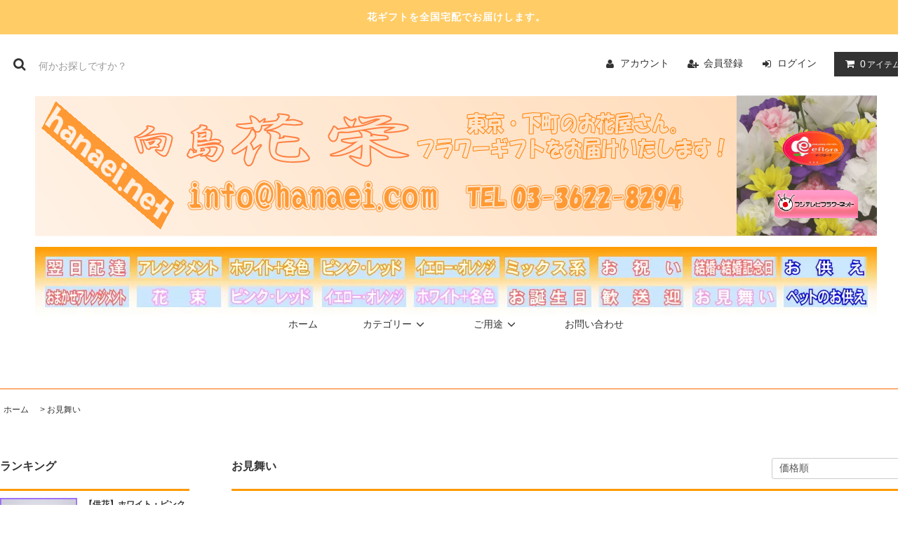

--- FILE ---
content_type: text/html; charset=EUC-JP
request_url: https://hanaei.net/?mode=grp&gid=2516484&sort=p
body_size: 11207
content:
<!DOCTYPE html PUBLIC "-//W3C//DTD XHTML 1.0 Transitional//EN" "http://www.w3.org/TR/xhtml1/DTD/xhtml1-transitional.dtd">
<html xmlns:og="http://ogp.me/ns#" xmlns:fb="http://www.facebook.com/2008/fbml" xmlns:mixi="http://mixi-platform.com/ns#" xmlns="http://www.w3.org/1999/xhtml" xml:lang="ja" lang="ja" dir="ltr">
<head>
<meta http-equiv="content-type" content="text/html; charset=euc-jp" />
<meta http-equiv="X-UA-Compatible" content="IE=edge,chrome=1" />
<title>お見舞い - 向島花栄</title>
<meta name="Keywords" content="お見舞い,hanaei" />
<meta name="Description" content="" />
<meta name="Author" content="" />
<meta name="Copyright" content="GMOペパボ" />
<meta http-equiv="content-style-type" content="text/css" />
<meta http-equiv="content-script-type" content="text/javascript" />
<link rel="stylesheet" href="https://hanaei.net/css/framework/colormekit.css" type="text/css" />
<link rel="stylesheet" href="https://hanaei.net/css/framework/colormekit-responsive.css" type="text/css" />
<link rel="stylesheet" href="https://img07.shop-pro.jp/PA01460/691/css/6/index.css?cmsp_timestamp=20251008222239" type="text/css" />

<link rel="alternate" type="application/rss+xml" title="rss" href="https://hanaei.net/?mode=rss" />
<link rel="shortcut icon" href="https://img07.shop-pro.jp/PA01460/691/favicon.ico?cmsp_timestamp=20250510002804" />
<script type="text/javascript" src="//ajax.googleapis.com/ajax/libs/jquery/1.11.0/jquery.min.js" ></script>
<meta property="og:title" content="お見舞い - 向島花栄" />
<meta property="og:description" content="" />
<meta property="og:url" content="https://hanaei.net?mode=grp&gid=2516484&sort=p" />
<meta property="og:site_name" content="向島花栄" />
<meta property="og:image" content=""/>
<script>
  var Colorme = {"page":"product_list","shop":{"account_id":"PA01460691","title":"\u5411\u5cf6\u82b1\u6804"},"basket":{"total_price":0,"items":[]},"customer":{"id":null}};

  (function() {
    function insertScriptTags() {
      var scriptTagDetails = [];
      var entry = document.getElementsByTagName('script')[0];

      scriptTagDetails.forEach(function(tagDetail) {
        var script = document.createElement('script');

        script.type = 'text/javascript';
        script.src = tagDetail.src;
        script.async = true;

        if( tagDetail.integrity ) {
          script.integrity = tagDetail.integrity;
          script.setAttribute('crossorigin', 'anonymous');
        }

        entry.parentNode.insertBefore(script, entry);
      })
    }

    window.addEventListener('load', insertScriptTags, false);
  })();
</script><script>
  var Colorme = {"page":"product_list","shop":{"account_id":"PA01460691","title":"\u5411\u5cf6\u82b1\u6804"},"basket":{"total_price":0,"items":[]},"customer":{"id":null}};

  (function() {
    function insertFastScriptTags() {
      var scriptTagDetails = [{"src":"https:\/\/custom-options-assets.colorme.app\/custom-options-es5.js","integrity":null}];
      var entry = document.getElementsByTagName('script')[0];

      scriptTagDetails.forEach(function(tagDetail) {
        var script = document.createElement('script');

        script.type = 'text/javascript';
        script.src = tagDetail.src;
        script.async = true;

        if( tagDetail.integrity ) {
          script.integrity = tagDetail.integrity;
          script.setAttribute('crossorigin', 'anonymous');
        }

        entry.parentNode.insertBefore(script, entry);
      })
    }

    window.addEventListener('DOMContentLoaded', insertFastScriptTags, false);
  })();
</script>
</head>
<body>
<meta name="colorme-acc-payload" content="?st=1&pt=10033&ut=2516484&at=PA01460691&v=20251105054036&re=&cn=5b215499316fe9dd77366eb06eca8663" width="1" height="1" alt="" /><script>!function(){"use strict";Array.prototype.slice.call(document.getElementsByTagName("script")).filter((function(t){return t.src&&t.src.match(new RegExp("dist/acc-track.js$"))})).forEach((function(t){return document.body.removeChild(t)})),function t(c){var r=arguments.length>1&&void 0!==arguments[1]?arguments[1]:0;if(!(r>=c.length)){var e=document.createElement("script");e.onerror=function(){return t(c,r+1)},e.src="https://"+c[r]+"/dist/acc-track.js?rev=3",document.body.appendChild(e)}}(["acclog001.shop-pro.jp","acclog002.shop-pro.jp"])}();</script><link rel="stylesheet" href="https://img.shop-pro.jp/tmpl_js/81/font-awesome/css/font-awesome.min.css">
<script src="https://img.shop-pro.jp/tmpl_js/81/smoothscroll.js"></script>
<script src="https://img.shop-pro.jp/tmpl_js/81/jquery.ah-placeholder.js"></script>
<script src="https://img.shop-pro.jp/tmpl_js/81/utility.index.js"></script>

<div id="wrapper" class="wrapper">
  <div class="promo__seciton">
    <div class="promo container">



           
			     <p class="promo__text">花ギフトを全国宅配でお届けします。</p>
    


    </div>
  </div>
  <div id="header" class="header__section container">
    <div class="clearfix">
      <form action="https://hanaei.net/" method="GET" class="header-search">
        <input type="hidden" name="mode" value="srh" /><input type="hidden" name="sort" value="p" />
        <i class="fa fa-search fa-lg fa-fw"></i>
        <input type="text" name="keyword" placeholder="何かお探しですか？" class="header-search__box" />
      </form>
      <ul class="header-tools fa-ul">
        <li class="header-tools__unit">
          <a href="https://hanaei.net/?mode=myaccount"><i class="fa fa-user fa-li"></i>アカウント</a>
        </li>
                                            <li class="header-tools__unit">
                <a href="https://hanaei.net/customer/signup/new"><i class="fa fa-user-plus fa-li"></i>会員登録</a>
              </li>
                        <li class="header-tools__unit">
              <a href="https://hanaei.net/?mode=login&shop_back_url=https%3A%2F%2Fhanaei.net%2F"><i class="fa fa-sign-in fa-li"></i>ログイン</a>
            </li>
                          <li class="header-tools__unit header-tools__unit-cart">
          <a href="https://hanaei.net/cart/proxy/basket?shop_id=PA01460691&shop_domain=hanaei.net" class="btn btn-primary header-tools__btn">
            <i class="fa fa-shopping-cart fa-li"></i>
            <span class="header-tools__count">0</span>アイテム
          </a>
        </li>
      </ul>
    </div>
          <h1 class="header__logo-img">
        <a href="./"><img src="https://img07.shop-pro.jp/PA01460/691/PA01460691.png?cmsp_timestamp=20250510002804" alt="向島花栄" /></a>
      </h1>
    		
<p><img src="https://img07.shop-pro.jp/PA01460/691/etc/topcate.jpg?cmsp_timestamp=20210111215051" width="1200" height="100" border="0" usemap="#topcate"></p>
<map name="topcate" id="topcate">
  <area href="https://hanaei.net/?mode=grp&gid=2493649" shape="rect" coords="17,14 138,44" alt="翌日配達（12時までのご注文）">
  <area href="https://hanaei.net/?mode=cate&cbid=2676493&csid=0" shape="rect" coords="146,16 267,44" alt="アレンジメント">
  <area href="https://hanaei.net/?mode=cate&cbid=2676493&csid=1" shape="rect" coords="277,17 398,45" alt="ホワイト＋各色">
  <area href="https://hanaei.net/?mode=cate&cbid=2676493&csid=2" shape="rect" coords="409,17 528,45" alt="赤・ピンク系花束">
  <area href="https://hanaei.net/?mode=cate&cbid=2676493&csid=3" shape="rect" coords="541,14 663,47" alt="黄色・オレンジ系花束">
  <area href="https://hanaei.net/?mode=cate&cbid=2676493&csid=4" shape="rect" coords="670,15 790,47" alt="ミックス系の色合い">
  <area href="https://hanaei.net/?mode=cate&cbid=2677089&csid=0" shape="rect" coords="16,56 135,88" alt="おまかせアレンジメント">
  <area href="https://hanaei.net/?mode=cate&cbid=2676633&csid=0" shape="rect" coords="147,56 267,86" alt="花束">
  <area href="https://hanaei.net/?mode=cate&cbid=2676633&csid=2" shape="rect" coords="278,59 398,86" alt="赤・ピンク系花束">
  <area href="https://hanaei.net/?mode=cate&cbid=2676633&csid=3" shape="rect" coords="410,58 531,86" alt="黄色・オレンジ系花束">
  <area href="https://hanaei.net/?mode=cate&cbid=2676633&csid=1" shape="rect" coords="541,57 661,86" alt="ホワイト＋各色花束">
  <area href="https://hanaei.net/?mode=grp&gid=2491410" shape="rect" coords="672,54 792,85" alt="お誕生日">
  <area href="https://hanaei.net/?mode=grp&gid=2516480" shape="rect" coords="804,15 925,45" alt="お祝い">
  <area href="https://hanaei.net/?mode=grp&gid=2516483" shape="rect" coords="804,57 927,86" alt="歓送迎">
  <area href="https://hanaei.net/?mode=grp&gid=2516481" shape="rect" coords="937,16 1058,46" alt="結婚・結婚記念日">
  <area href="https://hanaei.net/?mode=grp&gid=2516484" shape="rect" coords="939,56 1059,86" alt="お見舞い">
  <area href="https://hanaei.net/?mode=grp&gid=2491408" shape="rect" coords="1065,16 1185,46" alt="お供え">
  <area href="https://hanaei.net/?mode=grp&gid=2491409" shape="rect" coords="1068,57 1188,87" alt="ペットのお供え">
  <area shape="default" nohref>
</map>
		
				 
		 

	
			<!-- 
8月15日～8月18日は市場がお休みとなり花材調達が出来なくなるため販売商品を制限致します。-->	
			
		
		<!-- 
		<p align="center"><a href="https://hanaei.net/?mode=cate&cbid=2715493&csid=0"><img src="https://img07.shop-pro.jp/PA01460/691/etc/2021haha1002.JPG?cmsp_timestamp=20210504002313" width="600" height="80" border="0"></a></p><br>-->
							
	<!-- 
お盆期間の発送業務に集中するため一時販売を中止いたします。
		-->
    <ul class="header-gnavi">
      <li class="header-gnavi__unit">
        <a href="./" class="header-gnavi__link">ホーム</a>
      </li>
                        <li class="header-gnavi__unit">
            <a href="javascript:void(0)" class="header-gnavi__link">カテゴリー<i class="fa fa-angle-down fa-lg fa-fw"></i></a>
            <ul class="mega-navi">
                      <li class="mega-navi__unit">
                <a href="https://hanaei.net/?mode=cate&cbid=2677089&csid=0&sort=p" class="mega-navi__link">
                  おまかせアレンジメント
                </a>
              </li>
                                    <li class="mega-navi__unit">
                <a href="https://hanaei.net/?mode=cate&cbid=2676493&csid=0&sort=p" class="mega-navi__link">
                  アレンジメント
                </a>
              </li>
                                    <li class="mega-navi__unit">
                <a href="https://hanaei.net/?mode=cate&cbid=2676633&csid=0&sort=p" class="mega-navi__link">
                  花束
                </a>
              </li>
                    </ul>
          </li>
                                      <li class="header-gnavi__unit">
            <a href="javascript:void(0)" class="header-gnavi__link">ご用途<i class="fa fa-angle-down fa-lg fa-fw"></i></a>
            <ul class="mega-navi">
                      <li class="mega-navi__unit">
                <a href="https://hanaei.net/?mode=grp&gid=2493653&sort=p" class="mega-navi__link">
                  翌日配達おまかせアレンジメント（12時までのご注文）
                </a>
              </li>
                                    <li class="mega-navi__unit">
                <a href="https://hanaei.net/?mode=grp&gid=2493649&sort=p" class="mega-navi__link">
                  翌日配達（12時までのご注文）
                </a>
              </li>
                                    <li class="mega-navi__unit">
                <a href="https://hanaei.net/?mode=grp&gid=2491408&sort=p" class="mega-navi__link">
                  お供え
                </a>
              </li>
                                    <li class="mega-navi__unit">
                <a href="https://hanaei.net/?mode=grp&gid=2491409&sort=p" class="mega-navi__link">
                  ペットのお供え
                </a>
              </li>
                                    <li class="mega-navi__unit">
                <a href="https://hanaei.net/?mode=grp&gid=2491410&sort=p" class="mega-navi__link">
                  お誕生日
                </a>
              </li>
                                    <li class="mega-navi__unit">
                <a href="https://hanaei.net/?mode=grp&gid=2516480&sort=p" class="mega-navi__link">
                  お祝い
                </a>
              </li>
                                    <li class="mega-navi__unit">
                <a href="https://hanaei.net/?mode=grp&gid=2516481&sort=p" class="mega-navi__link">
                  結婚・結婚記念日
                </a>
              </li>
                                    <li class="mega-navi__unit">
                <a href="https://hanaei.net/?mode=grp&gid=2516483&sort=p" class="mega-navi__link">
                  歓送迎
                </a>
              </li>
                                    <li class="mega-navi__unit">
                <a href="https://hanaei.net/?mode=grp&gid=2516484&sort=p" class="mega-navi__link">
                  お見舞い
                </a>
              </li>
                    </ul>
          </li>
                                      <li class="header-gnavi__unit">
        <a href="https://hanaei.shop-pro.jp/customer/inquiries/new" class="header-gnavi__link">お問い合わせ</a>
      </li>
    </ul>

		
					
		<!-- 
		<img src="https://img07.shop-pro.jp/PA01460/691/etc_base64/MjAyNW95YXN1bWkwMQ.JPG?cmsp_timestamp=20241215221440" width="951" height="280" border="0">   -->	
　　　
			<!--表示しない設定
		<img src="https://img21.shop-pro.jp/PA01460/691/etc/oyasumi01.png?cmsp_timestamp=20201213231818" width="951" height="280" border="0">-->
  </div>
    <div id="main" class="main__section main__section--product main__section--product_list container">
          <div class="section__block breadcrumb__section">
        <ul class="breadcrumb-list inline txt--md">
          <li class="breadcrumb-list__unit"><a href="./">ホーム</a></li>
                                    <li class="breadcrumb-list__unit">&nbsp;&gt;&nbsp;<a href="https://hanaei.net/?mode=grp&gid=2516484&sort=p">お見舞い</a></li>
                              </ul>
      </div>
            <div class="clearfix mar-b--60">
      <div id="sidebar" class="sidebar__section">
                              <div class="section__block menu__section">
              <h2 class="section__title-h2">ランキング</h2>
              <ul class="menu-list menu-list--more-prd">
                                  <li class="product-list__unit product-list__unit--sidebar clearfix">
                    <div class="pull-left width--110">
                      <span class="rank-box rank-box--sidebar">
                        <span class="rank-number rank-number--sidebar txt--sm rank-number-color--1">1</span>
                      </span>
                      <a href="?pid=158956428" class="product-list__link">
                                                  <img src="https://img07.shop-pro.jp/PA01460/691/product/158956428_th.jpg?cmsp_timestamp=20210414220631" alt="【供花】ホワイト・ピンクの可愛いお供えアレンジメント" class="product-list__image product-list__image--sm" />
                                              </a>
                    </div>
                    <div class="pull-right width--160">
                      <a href="?pid=158956428" class="product-list__name product-list__name--sidebar product-list__text txt--md">
                        【供花】ホワイト・ピンクの可愛いお供えアレンジメント
                      </a>
                      <p class="product-list__prices product-list__prices--sidebar txt--md">
                                                                            <span class="product-list__price product-list__text">
                            3,300円(本体3,000円、税300円)
                          </span>
                                                                        </p>
                    </div>
                  </li>
                                  <li class="product-list__unit product-list__unit--sidebar clearfix">
                    <div class="pull-left width--110">
                      <span class="rank-box rank-box--sidebar">
                        <span class="rank-number rank-number--sidebar txt--sm rank-number-color--2">2</span>
                      </span>
                      <a href="?pid=155873903" class="product-list__link">
                                                  <img src="https://img07.shop-pro.jp/PA01460/691/product/155873903_th.jpg?cmsp_timestamp=20201129002631" alt="３．ピンク・レッド系おまかせアレンジ　5,500円" class="product-list__image product-list__image--sm" />
                                              </a>
                    </div>
                    <div class="pull-right width--160">
                      <a href="?pid=155873903" class="product-list__name product-list__name--sidebar product-list__text txt--md">
                        ３．ピンク・レッド系おまかせアレンジ　5,500円
                      </a>
                      <p class="product-list__prices product-list__prices--sidebar txt--md">
                                                                            <span class="product-list__price product-list__text">
                            5,500円(本体5,000円、税500円)
                          </span>
                                                                        </p>
                    </div>
                  </li>
                                  <li class="product-list__unit product-list__unit--sidebar clearfix">
                    <div class="pull-left width--110">
                      <span class="rank-box rank-box--sidebar">
                        <span class="rank-number rank-number--sidebar txt--sm rank-number-color--3">3</span>
                      </span>
                      <a href="?pid=155873905" class="product-list__link">
                                                  <img src="https://img07.shop-pro.jp/PA01460/691/product/155873905_th.jpg?cmsp_timestamp=20201129002738" alt="５．ピンク・レッド系おまかせアレンジ　7,700円" class="product-list__image product-list__image--sm" />
                                              </a>
                    </div>
                    <div class="pull-right width--160">
                      <a href="?pid=155873905" class="product-list__name product-list__name--sidebar product-list__text txt--md">
                        ５．ピンク・レッド系おまかせアレンジ　7,700円
                      </a>
                      <p class="product-list__prices product-list__prices--sidebar txt--md">
                                                                            <span class="product-list__price product-list__text">
                            7,700円(本体7,000円、税700円)
                          </span>
                                                                        </p>
                    </div>
                  </li>
                                  <li class="product-list__unit product-list__unit--sidebar clearfix">
                    <div class="pull-left width--110">
                      <span class="rank-box rank-box--sidebar">
                        <span class="rank-number rank-number--sidebar txt--sm rank-number-color--4">4</span>
                      </span>
                      <a href="?pid=155922073" class="product-list__link">
                                                  <img src="https://img07.shop-pro.jp/PA01460/691/product/155922073_th.jpg?cmsp_timestamp=20201220221202" alt="【供花】ホワイトカラーとカーネーションのお供えアレンジメント" class="product-list__image product-list__image--sm" />
                                              </a>
                    </div>
                    <div class="pull-right width--160">
                      <a href="?pid=155922073" class="product-list__name product-list__name--sidebar product-list__text txt--md">
                        【供花】ホワイトカラーとカーネーションのお供えアレンジメント
                      </a>
                      <p class="product-list__prices product-list__prices--sidebar txt--md">
                                                                            <span class="product-list__price product-list__text">
                            4,730円(本体4,300円、税430円)
                          </span>
                                                                        </p>
                    </div>
                  </li>
                                  <li class="product-list__unit product-list__unit--sidebar clearfix">
                    <div class="pull-left width--110">
                      <span class="rank-box rank-box--sidebar">
                        <span class="rank-number rank-number--sidebar txt--sm rank-number-color--5">5</span>
                      </span>
                      <a href="?pid=155954540" class="product-list__link">
                                                  <img src="https://img07.shop-pro.jp/PA01460/691/product/155954540_th.jpg?cmsp_timestamp=20201220225013" alt="【供花】白・紫　和洋混合お供え花" class="product-list__image product-list__image--sm" />
                                              </a>
                    </div>
                    <div class="pull-right width--160">
                      <a href="?pid=155954540" class="product-list__name product-list__name--sidebar product-list__text txt--md">
                        【供花】白・紫　和洋混合お供え花
                      </a>
                      <p class="product-list__prices product-list__prices--sidebar txt--md">
                                                                            <span class="product-list__price product-list__text">
                            4,180円(本体3,800円、税380円)
                          </span>
                                                                        </p>
                    </div>
                  </li>
                                  <li class="product-list__unit product-list__unit--sidebar clearfix hide">
                    <div class="pull-left width--110">
                      <span class="rank-box rank-box--sidebar">
                        <span class="rank-number rank-number--sidebar txt--sm rank-number-color--6">6</span>
                      </span>
                      <a href="?pid=155998527" class="product-list__link">
                                                  <img src="https://img07.shop-pro.jp/PA01460/691/product/155998527_th.jpg?cmsp_timestamp=20201203165307" alt="【誕生日・お祝い】オレンジバラの明快なアレンジメント" class="product-list__image product-list__image--sm" />
                                              </a>
                    </div>
                    <div class="pull-right width--160">
                      <a href="?pid=155998527" class="product-list__name product-list__name--sidebar product-list__text txt--md">
                        【誕生日・お祝い】オレンジバラの明快なアレンジメント
                      </a>
                      <p class="product-list__prices product-list__prices--sidebar txt--md">
                                                                            <span class="product-list__price product-list__text">
                            4,730円(本体4,300円、税430円)
                          </span>
                                                                        </p>
                    </div>
                  </li>
                                  <li class="product-list__unit product-list__unit--sidebar clearfix hide">
                    <div class="pull-left width--110">
                      <span class="rank-box rank-box--sidebar">
                        <span class="rank-number rank-number--sidebar txt--sm rank-number-color--7">7</span>
                      </span>
                      <a href="?pid=156007417" class="product-list__link">
                                                  <img src="https://img07.shop-pro.jp/PA01460/691/product/156007417_th.jpg?cmsp_timestamp=20201203223745" alt="【供花】カーネーションとトルコキキョウの明るい感じのお供えアレンジメント" class="product-list__image product-list__image--sm" />
                                              </a>
                    </div>
                    <div class="pull-right width--160">
                      <a href="?pid=156007417" class="product-list__name product-list__name--sidebar product-list__text txt--md">
                        【供花】カーネーションとトルコキキョウの明るい感じのお供えアレンジメント
                      </a>
                      <p class="product-list__prices product-list__prices--sidebar txt--md">
                                                                            <span class="product-list__price product-list__text">
                            4,620円(本体4,200円、税420円)
                          </span>
                                                                        </p>
                    </div>
                  </li>
                                  <li class="product-list__unit product-list__unit--sidebar clearfix hide">
                    <div class="pull-left width--110">
                      <span class="rank-box rank-box--sidebar">
                        <span class="rank-number rank-number--sidebar txt--sm rank-number-color--8">8</span>
                      </span>
                      <a href="?pid=155873907" class="product-list__link">
                                                  <img src="https://img07.shop-pro.jp/PA01460/691/product/155873907_th.jpg?cmsp_timestamp=20201129002832" alt="７．ピンク・レッド系おまかせアレンジ　9,900円" class="product-list__image product-list__image--sm" />
                                              </a>
                    </div>
                    <div class="pull-right width--160">
                      <a href="?pid=155873907" class="product-list__name product-list__name--sidebar product-list__text txt--md">
                        ７．ピンク・レッド系おまかせアレンジ　9,900円
                      </a>
                      <p class="product-list__prices product-list__prices--sidebar txt--md">
                                                  <span class="product-list__price-soldout product-list__text">
                            SOLD OUT
                          </span>
                                              </p>
                    </div>
                  </li>
                              </ul>
                              <div class="more-prd txt--r">
                  <span>もっと見る</span>
                </div>
                          </div>
                  				
	 <div class="shop-owner__memo">
                <br>
            </div><br>				
				
				
						<img src="https://img21.shop-pro.jp/PA01460/691/etc/zyou.JPG?cmsp_timestamp=20201124214335" width="178" height="60" border="0"><br><br>
	
        
                             <div class="section__block menu__section">
              <h2 class="section__title-h2">カテゴリーから探す</h2>
              <ul class="menu-list category-list">
                          <li class="menu-list__unit category-list__unit">
                  <a href="https://hanaei.net/?mode=cate&cbid=2677089&csid=0&sort=p" class="menu-list__link">
                    <span class="menu-list__text">おまかせアレンジメント</span>
                    <span class="menu-list__icon">
                      <i class="fa fa-angle-right"></i>
                    </span>
                  </a>
                </li>
                                            <li class="menu-list__unit category-list__unit">
                  <a href="https://hanaei.net/?mode=cate&cbid=2676493&csid=0&sort=p" class="menu-list__link">
                    <span class="menu-list__text">アレンジメント</span>
                    <span class="menu-list__icon">
                      <i class="fa fa-angle-right"></i>
                    </span>
                  </a>
                </li>
                                            <li class="menu-list__unit category-list__unit">
                  <a href="https://hanaei.net/?mode=cate&cbid=2676633&csid=0&sort=p" class="menu-list__link">
                    <span class="menu-list__text">花束</span>
                    <span class="menu-list__icon">
                      <i class="fa fa-angle-right"></i>
                    </span>
                  </a>
                </li>
                        </ul>
            </div>
                          
        
                              <div class="section__block menu__section">
              <h2 class="section__title-h2">ご用途から探す</h2>
              <ul class="menu-list">
                          <li class="menu-list__unit">
                  <a href="https://hanaei.net/?mode=grp&gid=2493653&sort=p" class="menu-list__link">
                    <span class="menu-list__text">翌日配達おまかせアレンジメント（12時までのご注文）</span>
                    <span class="menu-list__icon">
                      <i class="fa fa-angle-right"></i>
                    </span>
                  </a>
                </li>
                                            <li class="menu-list__unit">
                  <a href="https://hanaei.net/?mode=grp&gid=2493649&sort=p" class="menu-list__link">
                    <span class="menu-list__text">翌日配達（12時までのご注文）</span>
                    <span class="menu-list__icon">
                      <i class="fa fa-angle-right"></i>
                    </span>
                  </a>
                </li>
                                            <li class="menu-list__unit">
                  <a href="https://hanaei.net/?mode=grp&gid=2491408&sort=p" class="menu-list__link">
                    <span class="menu-list__text">お供え</span>
                    <span class="menu-list__icon">
                      <i class="fa fa-angle-right"></i>
                    </span>
                  </a>
                </li>
                                            <li class="menu-list__unit">
                  <a href="https://hanaei.net/?mode=grp&gid=2491409&sort=p" class="menu-list__link">
                    <span class="menu-list__text">ペットのお供え</span>
                    <span class="menu-list__icon">
                      <i class="fa fa-angle-right"></i>
                    </span>
                  </a>
                </li>
                                            <li class="menu-list__unit">
                  <a href="https://hanaei.net/?mode=grp&gid=2491410&sort=p" class="menu-list__link">
                    <span class="menu-list__text">お誕生日</span>
                    <span class="menu-list__icon">
                      <i class="fa fa-angle-right"></i>
                    </span>
                  </a>
                </li>
                                            <li class="menu-list__unit">
                  <a href="https://hanaei.net/?mode=grp&gid=2516480&sort=p" class="menu-list__link">
                    <span class="menu-list__text">お祝い</span>
                    <span class="menu-list__icon">
                      <i class="fa fa-angle-right"></i>
                    </span>
                  </a>
                </li>
                                            <li class="menu-list__unit">
                  <a href="https://hanaei.net/?mode=grp&gid=2516481&sort=p" class="menu-list__link">
                    <span class="menu-list__text">結婚・結婚記念日</span>
                    <span class="menu-list__icon">
                      <i class="fa fa-angle-right"></i>
                    </span>
                  </a>
                </li>
                                            <li class="menu-list__unit">
                  <a href="https://hanaei.net/?mode=grp&gid=2516483&sort=p" class="menu-list__link">
                    <span class="menu-list__text">歓送迎</span>
                    <span class="menu-list__icon">
                      <i class="fa fa-angle-right"></i>
                    </span>
                  </a>
                </li>
                                            <li class="menu-list__unit">
                  <a href="https://hanaei.net/?mode=grp&gid=2516484&sort=p" class="menu-list__link">
                    <span class="menu-list__text">お見舞い</span>
                    <span class="menu-list__icon">
                      <i class="fa fa-angle-right"></i>
                    </span>
                  </a>
                </li>
                        </ul>
            </div>
                          
                          
          <div class="section__block menu__section">
            <h2 class="section__title-h2">営業日カレンダー</h2>
            <div class="cal txt--md">
              <div class="cal__table">
                <table class="tbl_calendar">
    <caption>2025年11月</caption>
    <tr>
        <th class="sun">日</th>
        <th>月</th>
        <th>火</th>
        <th>水</th>
        <th>木</th>
        <th>金</th>
        <th class="sat">土</th>
    </tr>
    <tr>
<td></td>
<td></td>
<td></td>
<td></td>
<td></td>
<td></td>
<td class="sat">1</td>
</tr>
<tr>
<td class="sun">2</td>
<td class="mon holiday">3</td>
<td class="tue">4</td>
<td class="wed">5</td>
<td class="thu">6</td>
<td class="fri">7</td>
<td class="sat">8</td>
</tr>
<tr>
<td class="sun">9</td>
<td class="mon">10</td>
<td class="tue">11</td>
<td class="wed">12</td>
<td class="thu">13</td>
<td class="fri">14</td>
<td class="sat">15</td>
</tr>
<tr>
<td class="sun">16</td>
<td class="mon">17</td>
<td class="tue">18</td>
<td class="wed">19</td>
<td class="thu">20</td>
<td class="fri">21</td>
<td class="sat">22</td>
</tr>
<tr>
<td class="sun holiday">23</td>
<td class="mon holiday">24</td>
<td class="tue">25</td>
<td class="wed">26</td>
<td class="thu">27</td>
<td class="fri">28</td>
<td class="sat">29</td>
</tr>
<tr>
<td class="sun">30</td>
<td></td>
<td></td>
<td></td>
<td></td>
<td></td>
<td></td>
</tr>
</table><table class="tbl_calendar">
    <caption>2025年12月</caption>
    <tr>
        <th class="sun">日</th>
        <th>月</th>
        <th>火</th>
        <th>水</th>
        <th>木</th>
        <th>金</th>
        <th class="sat">土</th>
    </tr>
    <tr>
<td></td>
<td class="mon">1</td>
<td class="tue">2</td>
<td class="wed">3</td>
<td class="thu">4</td>
<td class="fri">5</td>
<td class="sat">6</td>
</tr>
<tr>
<td class="sun">7</td>
<td class="mon">8</td>
<td class="tue">9</td>
<td class="wed">10</td>
<td class="thu">11</td>
<td class="fri">12</td>
<td class="sat">13</td>
</tr>
<tr>
<td class="sun">14</td>
<td class="mon">15</td>
<td class="tue">16</td>
<td class="wed">17</td>
<td class="thu">18</td>
<td class="fri">19</td>
<td class="sat">20</td>
</tr>
<tr>
<td class="sun">21</td>
<td class="mon">22</td>
<td class="tue">23</td>
<td class="wed">24</td>
<td class="thu">25</td>
<td class="fri">26</td>
<td class="sat">27</td>
</tr>
<tr>
<td class="sun">28</td>
<td class="mon">29</td>
<td class="tue">30</td>
<td class="wed">31</td>
<td></td>
<td></td>
<td></td>
</tr>
</table>
              </div>
                          </div>
          </div>
          
                          
          <div class="section__block menu__section">
            <h2 class="section__title-h2">モバイルショップ</h2>
            <div class="qrcode">
              <img src="https://img07.shop-pro.jp/PA01460/691/qrcode.jpg?cmsp_timestamp=20250510002804" />
            </div>
          </div>
          
		
  <ul>
          <li>
        <a href="?pid=181584393">
                      <img src="https://img07.shop-pro.jp/PA01460/691/product/181584393_th.jpg?cmsp_timestamp=20240630223514" />
                    【供花】グリーンのカーネーションとスプレー菊のお供えアレンジメント
        </a>
                <span class="price">4,400円(本体4,000円、税400円)</span>
      </li>
          <li>
        <a href="?pid=181584366">
                      <img src="https://img07.shop-pro.jp/PA01460/691/product/181584366_th.jpg?cmsp_timestamp=20240630222658" />
                    【供花】菊の仏花アレンジメント
        </a>
                <span class="price">3,850円(本体3,500円、税350円)</span>
      </li>
          <li>
        <a href="?pid=158956723">
                      <img src="https://img07.shop-pro.jp/PA01460/691/product/158956723_th.jpg?cmsp_timestamp=20210414224240" />
                    【供花】ホワイト・グリーンの清楚なお供えアレンジメント
        </a>
                <span class="price">3,300円(本体3,000円、税300円)</span>
      </li>
          <li>
        <a href="?pid=158956611">
                      <img src="https://img07.shop-pro.jp/PA01460/691/product/158956611_th.jpg?cmsp_timestamp=20210414222954" />
                    【供花】ホワイト・オレンジの可愛いお供えアレンジメント
        </a>
                <span class="price">3,300円(本体3,000円、税300円)</span>
      </li>
          <li>
        <a href="?pid=158956428">
                      <img src="https://img07.shop-pro.jp/PA01460/691/product/158956428_th.jpg?cmsp_timestamp=20210414220631" />
                    【供花】ホワイト・ピンクの可愛いお供えアレンジメント
        </a>
                <span class="price">3,300円(本体3,000円、税300円)</span>
      </li>
      </ul>

				
              </div>
      <div id="contents" class="contents__section">
        <div class="section__block product-list__section">
  <h2 class="section__title-h2 mar-b--20">
          お見舞い
      </h2>
                <div class="sort__section">
      <select class="sort--sub-layer" data-select="sub-layer">
        <option value="?mode=grp&gid=2516484" >おすすめ順</option>
        <option value="" selected>価格順</option>
        <option value="?mode=grp&gid=2516484&sort=n" >新着順</option>
      </select>
    </div>
    
    <ul class="product-list productlist-list">
              <li class="product-list__unit product-list__unit-lg">
          <a href="?pid=156111168" class="product-list__link">
                          <img src="https://img07.shop-pro.jp/PA01460/691/product/156111168_th.jpg?cmsp_timestamp=20201208215751" alt="【誕生日・お祝い】ピンク・イエローのバラのミックスアレンジメント" class="product-list__image" />
                      </a>
          <a href="?pid=156111168" class="product-list__name product-list__text txt--lg">
            【誕生日・お祝い】ピンク・イエローのバラのミックスアレンジメント
          </a>
                    <p class="product-list__prices">
                                        <span class="product-list__price product-list__text">
                4,400円(本体4,000円、税400円)
              </span>
                                    </p>
        </li>
              <li class="product-list__unit product-list__unit-lg">
          <a href="?pid=156111214" class="product-list__link">
                          <img src="https://img07.shop-pro.jp/PA01460/691/product/156111214_th.jpg?cmsp_timestamp=20201208220926" alt="（誕生日・お祝い）ピンクバラが入ったミックスアレンジメント" class="product-list__image" />
                      </a>
          <a href="?pid=156111214" class="product-list__name product-list__text txt--lg">
            （誕生日・お祝い）ピンクバラが入ったミックスアレンジメント
          </a>
                    <p class="product-list__prices">
                                        <span class="product-list__price product-list__text">
                4,400円(本体4,000円、税400円)
              </span>
                                    </p>
        </li>
              <li class="product-list__unit product-list__unit-lg">
          <a href="?pid=156672819" class="product-list__link">
                          <img src="https://img07.shop-pro.jp/PA01460/691/product/156672819_th.jpg?cmsp_timestamp=20210108224551" alt="【誕生日・お祝い】ピンクバラの明快なアレンジメント" class="product-list__image" />
                      </a>
          <a href="?pid=156672819" class="product-list__name product-list__text txt--lg">
            【誕生日・お祝い】ピンクバラの明快なアレンジメント
          </a>
                    <p class="product-list__prices">
                                        <span class="product-list__price product-list__text">
                4,620円(本体4,200円、税420円)
              </span>
                                    </p>
        </li>
              <li class="product-list__unit product-list__unit-lg">
          <a href="?pid=155998527" class="product-list__link">
                          <img src="https://img07.shop-pro.jp/PA01460/691/product/155998527_th.jpg?cmsp_timestamp=20201203165307" alt="【誕生日・お祝い】オレンジバラの明快なアレンジメント" class="product-list__image" />
                      </a>
          <a href="?pid=155998527" class="product-list__name product-list__text txt--lg">
            【誕生日・お祝い】オレンジバラの明快なアレンジメント
          </a>
                    <p class="product-list__prices">
                                        <span class="product-list__price product-list__text">
                4,730円(本体4,300円、税430円)
              </span>
                                    </p>
        </li>
              <li class="product-list__unit product-list__unit-lg">
          <a href="?pid=155972073" class="product-list__link">
                          <img src="https://img07.shop-pro.jp/PA01460/691/product/155972073_th.jpg?cmsp_timestamp=20201202215659" alt="【誕生日・お祝い】ピンクバラのキュートなアレンジメント" class="product-list__image" />
                      </a>
          <a href="?pid=155972073" class="product-list__name product-list__text txt--lg">
            【誕生日・お祝い】ピンクバラのキュートなアレンジメント
          </a>
                    <p class="product-list__prices">
                                        <span class="product-list__price product-list__text">
                4,840円(本体4,400円、税440円)
              </span>
                                    </p>
        </li>
              <li class="product-list__unit product-list__unit-lg">
          <a href="?pid=156672904" class="product-list__link">
                          <img src="https://img07.shop-pro.jp/PA01460/691/product/156672904_th.jpg?cmsp_timestamp=20210108230442" alt="【誕生日・お祝い】ビーンズスクエア・PINK" class="product-list__image" />
                      </a>
          <a href="?pid=156672904" class="product-list__name product-list__text txt--lg">
            【誕生日・お祝い】ビーンズスクエア・PINK
          </a>
                    <p class="product-list__prices">
                                        <span class="product-list__price product-list__text">
                4,840円(本体4,400円、税440円)
              </span>
                                    </p>
        </li>
              <li class="product-list__unit product-list__unit-lg">
          <a href="?pid=155972219" class="product-list__link">
                          <img src="https://img07.shop-pro.jp/PA01460/691/product/155972219_th.jpg?cmsp_timestamp=20201202222039" alt="【誕生日・お祝い】オレンジバラとイエローのスプレーバラのアレンジメント" class="product-list__image" />
                      </a>
          <a href="?pid=155972219" class="product-list__name product-list__text txt--lg">
            【誕生日・お祝い】オレンジバラとイエローのスプレーバラのアレンジメント
          </a>
                    <p class="product-list__prices">
                                        <span class="product-list__price product-list__text">
                4,950円(本体4,500円、税450円)
              </span>
                                    </p>
        </li>
              <li class="product-list__unit product-list__unit-lg">
          <a href="?pid=156687280" class="product-list__link">
                          <img src="https://img07.shop-pro.jp/PA01460/691/product/156687280_th.jpg?cmsp_timestamp=20210109225811" alt="（誕生日・お祝い）オレンジバラとブルーリボンのアレンジ" class="product-list__image" />
                      </a>
          <a href="?pid=156687280" class="product-list__name product-list__text txt--lg">
            （誕生日・お祝い）オレンジバラとブルーリボンのアレンジ
          </a>
                    <p class="product-list__prices">
                                        <span class="product-list__price product-list__text">
                4,950円(本体4,500円、税450円)
              </span>
                                    </p>
        </li>
              <li class="product-list__unit product-list__unit-lg">
          <a href="?pid=156061605" class="product-list__link">
                          <img src="https://img07.shop-pro.jp/PA01460/691/product/156061605_th.jpg?cmsp_timestamp=20201206210158" alt="【誕生日・お祝い】ピンクバラのふんわりアレンジ" class="product-list__image" />
                      </a>
          <a href="?pid=156061605" class="product-list__name product-list__text txt--lg">
            【誕生日・お祝い】ピンクバラのふんわりアレンジ
          </a>
                    <p class="product-list__prices">
                                        <span class="product-list__price product-list__text">
                5,060円(本体4,600円、税460円)
              </span>
                                    </p>
        </li>
              <li class="product-list__unit product-list__unit-lg">
          <a href="?pid=156614931" class="product-list__link">
                          <img src="https://img07.shop-pro.jp/PA01460/691/product/156614931_th.jpg?cmsp_timestamp=20210105220417" alt="（誕生日・お祝い）黄色いバラのふんわりアレンジ" class="product-list__image" />
                      </a>
          <a href="?pid=156614931" class="product-list__name product-list__text txt--lg">
            （誕生日・お祝い）黄色いバラのふんわりアレンジ
          </a>
                    <p class="product-list__prices">
                                        <span class="product-list__price product-list__text">
                5,170円(本体4,700円、税470円)
              </span>
                                    </p>
        </li>
              <li class="product-list__unit product-list__unit-lg">
          <a href="?pid=156672877" class="product-list__link">
                          <img src="https://img07.shop-pro.jp/PA01460/691/product/156672877_th.jpg?cmsp_timestamp=20210108230032" alt="（誕生日・お祝い）ビーンズスクエア・RED" class="product-list__image" />
                      </a>
          <a href="?pid=156672877" class="product-list__name product-list__text txt--lg">
            （誕生日・お祝い）ビーンズスクエア・RED
          </a>
                    <p class="product-list__prices">
                          <span class="product-list__price-soldout product-list__text">
                SOLD OUT
              </span>
                      </p>
        </li>
              <li class="product-list__unit product-list__unit-lg">
          <a href="?pid=156818909" class="product-list__link">
                          <img src="https://img07.shop-pro.jp/PA01460/691/product/156818909_th.jpg?cmsp_timestamp=20210116222022" alt="〔誕生日・お祝い〕グロリオサのホワイトバスケット" class="product-list__image" />
                      </a>
          <a href="?pid=156818909" class="product-list__name product-list__text txt--lg">
            〔誕生日・お祝い〕グロリオサのホワイトバスケット
          </a>
                    <p class="product-list__prices">
                          <span class="product-list__price-soldout product-list__text">
                SOLD OUT
              </span>
                      </p>
        </li>
          </ul>
    
    
    <div class="pagenation">
      <div class="pagenation-prev">
                  <span class="disabled">&lt; 前のページ</span>
              </div>
      <div class="pagenation-next">
                  <span class="disabled">次のページ &gt;</span>
              </div>
      <div class="pagenation-pos">
        全<span class="pagenation-pos__number">12</span>件&nbsp;[&nbsp;1-12&nbsp;]
      </div>
    </div>
    
        </div>

  <div class="section__block recommend__section">
    <h2 class="section__title-h2">おすすめ商品</h2>
    <ul class="product-list recommend-list">
              <li class="product-list__unit product-list__unit-md">
          <a href="?pid=158956428" class="product-list__link">
                          <img src="https://img07.shop-pro.jp/PA01460/691/product/158956428_th.jpg?cmsp_timestamp=20210414220631" alt="【供花】ホワイト・ピンクの可愛いお供えアレンジメント" class="product-list__image" />
                      </a>
          <a href="?pid=158956428" class="product-list__name product-list__text txt--md">
            【供花】ホワイト・ピンクの可愛いお供えアレンジメント
          </a>
                    <p class="product-list__prices txt--md">
                                        <span class="product-list__price product-list__text">
                3,300円(本体3,000円、税300円)
              </span>
                                    </p>
        </li>
              <li class="product-list__unit product-list__unit-md">
          <a href="?pid=158956611" class="product-list__link">
                          <img src="https://img07.shop-pro.jp/PA01460/691/product/158956611_th.jpg?cmsp_timestamp=20210414222954" alt="【供花】ホワイト・オレンジの可愛いお供えアレンジメント" class="product-list__image" />
                      </a>
          <a href="?pid=158956611" class="product-list__name product-list__text txt--md">
            【供花】ホワイト・オレンジの可愛いお供えアレンジメント
          </a>
                    <p class="product-list__prices txt--md">
                                        <span class="product-list__price product-list__text">
                3,300円(本体3,000円、税300円)
              </span>
                                    </p>
        </li>
              <li class="product-list__unit product-list__unit-md">
          <a href="?pid=158956723" class="product-list__link">
                          <img src="https://img07.shop-pro.jp/PA01460/691/product/158956723_th.jpg?cmsp_timestamp=20210414224240" alt="【供花】ホワイト・グリーンの清楚なお供えアレンジメント" class="product-list__image" />
                      </a>
          <a href="?pid=158956723" class="product-list__name product-list__text txt--md">
            【供花】ホワイト・グリーンの清楚なお供えアレンジメント
          </a>
                    <p class="product-list__prices txt--md">
                                        <span class="product-list__price product-list__text">
                3,300円(本体3,000円、税300円)
              </span>
                                    </p>
        </li>
              <li class="product-list__unit product-list__unit-md">
          <a href="?pid=155954540" class="product-list__link">
                          <img src="https://img07.shop-pro.jp/PA01460/691/product/155954540_th.jpg?cmsp_timestamp=20201220225013" alt="【供花】白・紫　和洋混合お供え花" class="product-list__image" />
                      </a>
          <a href="?pid=155954540" class="product-list__name product-list__text txt--md">
            【供花】白・紫　和洋混合お供え花
          </a>
                    <p class="product-list__prices txt--md">
                                        <span class="product-list__price product-list__text">
                4,180円(本体3,800円、税380円)
              </span>
                                    </p>
        </li>
              <li class="product-list__unit product-list__unit-md">
          <a href="?pid=155972073" class="product-list__link">
                          <img src="https://img07.shop-pro.jp/PA01460/691/product/155972073_th.jpg?cmsp_timestamp=20201202215659" alt="【誕生日・お祝い】ピンクバラのキュートなアレンジメント" class="product-list__image" />
                      </a>
          <a href="?pid=155972073" class="product-list__name product-list__text txt--md">
            【誕生日・お祝い】ピンクバラのキュートなアレンジメント
          </a>
                    <p class="product-list__prices txt--md">
                                        <span class="product-list__price product-list__text">
                4,840円(本体4,400円、税440円)
              </span>
                                    </p>
        </li>
              <li class="product-list__unit product-list__unit-md">
          <a href="?pid=155972219" class="product-list__link">
                          <img src="https://img07.shop-pro.jp/PA01460/691/product/155972219_th.jpg?cmsp_timestamp=20201202222039" alt="【誕生日・お祝い】オレンジバラとイエローのスプレーバラのアレンジメント" class="product-list__image" />
                      </a>
          <a href="?pid=155972219" class="product-list__name product-list__text txt--md">
            【誕生日・お祝い】オレンジバラとイエローのスプレーバラのアレンジメント
          </a>
                    <p class="product-list__prices txt--md">
                                        <span class="product-list__price product-list__text">
                4,950円(本体4,500円、税450円)
              </span>
                                    </p>
        </li>
              <li class="product-list__unit product-list__unit-md">
          <a href="?pid=155998527" class="product-list__link">
                          <img src="https://img07.shop-pro.jp/PA01460/691/product/155998527_th.jpg?cmsp_timestamp=20201203165307" alt="【誕生日・お祝い】オレンジバラの明快なアレンジメント" class="product-list__image" />
                      </a>
          <a href="?pid=155998527" class="product-list__name product-list__text txt--md">
            【誕生日・お祝い】オレンジバラの明快なアレンジメント
          </a>
                    <p class="product-list__prices txt--md">
                                        <span class="product-list__price product-list__text">
                4,730円(本体4,300円、税430円)
              </span>
                                    </p>
        </li>
              <li class="product-list__unit product-list__unit-md">
          <a href="?pid=156007417" class="product-list__link">
                          <img src="https://img07.shop-pro.jp/PA01460/691/product/156007417_th.jpg?cmsp_timestamp=20201203223745" alt="【供花】カーネーションとトルコキキョウの明るい感じのお供えアレンジメント" class="product-list__image" />
                      </a>
          <a href="?pid=156007417" class="product-list__name product-list__text txt--md">
            【供花】カーネーションとトルコキキョウの明るい感じのお供えアレンジメント
          </a>
                    <p class="product-list__prices txt--md">
                                        <span class="product-list__price product-list__text">
                4,620円(本体4,200円、税420円)
              </span>
                                    </p>
        </li>
              <li class="product-list__unit product-list__unit-md">
          <a href="?pid=156050696" class="product-list__link">
                          <img src="https://img07.shop-pro.jp/PA01460/691/product/156050696_th.jpg?cmsp_timestamp=20201205211702" alt="（供花）オレンジカーネーションとホワイト アルストロメリアのお供えアレンジメント" class="product-list__image" />
                      </a>
          <a href="?pid=156050696" class="product-list__name product-list__text txt--md">
            （供花）オレンジカーネーションとホワイト アルストロメリアのお供えアレンジメント
          </a>
                    <p class="product-list__prices txt--md">
                                        <span class="product-list__price product-list__text">
                4,400円(本体4,000円、税400円)
              </span>
                                    </p>
        </li>
              <li class="product-list__unit product-list__unit-md">
          <a href="?pid=156111168" class="product-list__link">
                          <img src="https://img07.shop-pro.jp/PA01460/691/product/156111168_th.jpg?cmsp_timestamp=20201208215751" alt="【誕生日・お祝い】ピンク・イエローのバラのミックスアレンジメント" class="product-list__image" />
                      </a>
          <a href="?pid=156111168" class="product-list__name product-list__text txt--md">
            【誕生日・お祝い】ピンク・イエローのバラのミックスアレンジメント
          </a>
                    <p class="product-list__prices txt--md">
                                        <span class="product-list__price product-list__text">
                4,400円(本体4,000円、税400円)
              </span>
                                    </p>
        </li>
              <li class="product-list__unit product-list__unit-md">
          <a href="?pid=156181318" class="product-list__link">
                          <img src="https://img07.shop-pro.jp/PA01460/691/product/156181318_th.jpg?cmsp_timestamp=20201210234307" alt="（供花）カラーとオレンジカーネーションのお供え花" class="product-list__image" />
                      </a>
          <a href="?pid=156181318" class="product-list__name product-list__text txt--md">
            （供花）カラーとオレンジカーネーションのお供え花
          </a>
                    <p class="product-list__prices txt--md">
                                        <span class="product-list__price product-list__text">
                3,850円(本体3,500円、税350円)
              </span>
                                    </p>
        </li>
              <li class="product-list__unit product-list__unit-md">
          <a href="?pid=156263108" class="product-list__link">
                          <img src="https://img07.shop-pro.jp/PA01460/691/product/156263108_th.jpg?cmsp_timestamp=20201215225404" alt="（供花）ピンポン菊の優しい感じのお供えアレンジ" class="product-list__image" />
                      </a>
          <a href="?pid=156263108" class="product-list__name product-list__text txt--md">
            （供花）ピンポン菊の優しい感じのお供えアレンジ
          </a>
                    <p class="product-list__prices txt--md">
                                        <span class="product-list__price product-list__text">
                5,720円(本体5,200円、税520円)
              </span>
                                    </p>
        </li>
              <li class="product-list__unit product-list__unit-md">
          <a href="?pid=156263194" class="product-list__link">
                          <img src="https://img07.shop-pro.jp/PA01460/691/product/156263194_th.jpg?cmsp_timestamp=20201215230644" alt="【供花】白菊・スプレー菊・ピンポン菊のお供えアレンジメント" class="product-list__image" />
                      </a>
          <a href="?pid=156263194" class="product-list__name product-list__text txt--md">
            【供花】白菊・スプレー菊・ピンポン菊のお供えアレンジメント
          </a>
                    <p class="product-list__prices txt--md">
                                        <span class="product-list__price product-list__text">
                4,400円(本体4,000円、税400円)
              </span>
                                    </p>
        </li>
              <li class="product-list__unit product-list__unit-md">
          <a href="?pid=156687489" class="product-list__link">
                          <img src="https://img07.shop-pro.jp/PA01460/691/product/156687489_th.jpg?cmsp_timestamp=20210109233622" alt="（供花）　イエロー・オレンジ系のお供えアレンジメント" class="product-list__image" />
                      </a>
          <a href="?pid=156687489" class="product-list__name product-list__text txt--md">
            （供花）　イエロー・オレンジ系のお供えアレンジメント
          </a>
                    <p class="product-list__prices txt--md">
                          <span class="product-list__price-soldout product-list__text">
                SOLD OUT
              </span>
                      </p>
        </li>
          </ul>
  </div>
      </div>
    </div>
    <div class="section__block history__section">
          </div>
  </div>
  <div id="scroll" class="scroll_section" style="display: none;">
      <div class="btn btn-scroll btn-home">
        <a href="./">
          <i class="fa fa-home fa-stack-2x"></i>
        </a>
      </div>
          <div class="btn btn-scroll btn-pagetop">
        <a href="#wrapper">
          <i class="fa fa-chevron-up fa-stack-2x"></i>
        </a>
      </div>
    </div>
  <div id="footer" class="footer__section container">
                  <div class="footer__guide">
              <div class="guide__col guide__col--one-third">
          <h2 class="guide__h2">配送・送料について</h2>
          <dl class="guide__list">
                          <dt class="guide__name">ゆうパック （12時までのご注文で翌日配達対応）</dt>
              <dd class="guide__other">
                                宅配便　日本郵便（ゆうパック）でお届けします。<br />
翌日配達対応商品は12時までのご注文で翌日配達いたします。<br />
翌日お届けの場合はお届け時間の指定は不可となります<br />
<br />
翌日配達希望時の推奨決済方法は<br />
クレジットカード決済・NP後払い決済となります<br />

              </dd>
                          <dt class="guide__name">ゆうパック( 3日後以降～選択可)</dt>
              <dd class="guide__other">
                                お届け希望日に合わせて発送　<br />
（お届け希望日は３日後以降から選択可<br />
希望日なしは花材が入荷次第発送）<br />
<br />

              </dd>
                          <dt class="guide__name">ゆうパック（4日後以降～選択可）</dt>
              <dd class="guide__other">
                                お届け希望日に合わせて発送　<br />
（お届け希望日は4日後以降から選択可<br />
希望日なしは花材が入荷次第発送）<br />
<br />
１月～３月は北海道へのお届けはできません
              </dd>
                      </dl>
        </div>
            <div class="guide__col guide__col--one-third">
        <h2 class="guide__h2">支払い方法について</h2>
        <dl class="guide__list">
                      <dt class="guide__name">クレジットカード決済</dt>
            <dd class="guide__other">
                                            <img class='payment_img' src='https://img.shop-pro.jp/common/card2.gif'><img class='payment_img' src='https://img.shop-pro.jp/common/card6.gif'><img class='payment_img' src='https://img.shop-pro.jp/common/card18.gif'><img class='payment_img' src='https://img.shop-pro.jp/common/card0.gif'><img class='payment_img' src='https://img.shop-pro.jp/common/card9.gif'><br />
                            翌日配達希望時、推奨する決済です
            </dd>
                      <dt class="guide__name">後払い・コンビニ/郵振/銀振（NP後払い）</dt>
            <dd class="guide__other">
                                          翌日配達希望時、推奨する決済です<br />
○このお支払方法の詳細<br />
商品の到着を確認してから、「コンビニ」「郵便局」「銀行」で 後払いできる安心・簡単な決済方法です。請求書は、商品とは別に 郵送されますので、発行から14日以内にお支払いをお願いします。<br />
○ご注意<br />
後払い手数料： 無料<br />
後払いのご注文には、株式会社ネットプロテクションズの提供するNP後払いサービスが適用され、サービスの範囲内で個人情報を提供し、代金債権を譲渡します。<br />
ご利用限度額は累計残高で55,000円迄です。<br />
<a href="https://np-atobarai.jp/" target="_blank">詳細はこちらをクリックしてご確認下さい。</a>
            </dd>
                      <dt class="guide__name">銀行振込（三菱UFJ銀行）前払い</dt>
            <dd class="guide__other">
                                          入金確認後の発送となります。<br />
■下記、振り込み先に、商品総代金をお支払いください。<br />
■お振り込み名義は必ずお客様名にてお願い致します。<br />
■振込手数料はお客様負担でお願い致します。<br />
■ご注文確定メール受信後、7日以内にご入金がない場合、キャンセル扱いとさせて頂きます。なにとぞご了承ください。
            </dd>
                  </dl>
      </div>
      <div class="guide__col guide__col--one-third">
        <h2 class="guide__h2">返品について</h2>
        <dl class="guide__list">
                      <dt class="guide__name">返品期限</dt>
            <dd class="guide__other">商品が生花の為、原則として返品には応じられませんが、<br />
商品到着時に輸送中のアクシデントなどでお花が破損などした場合は、代替品等で対応させて頂きます。<br />
その際お花の画像を当店までメールで送信下さい。<br />
良品との交換をご希望されない場合は、返金させていただくものとします。<br />
必ず商品到着日にご連絡ください。<br />
※混乱を防ぐため、お電話でのみ承ります。（ホームページ、ファックス、Eメールでの変更・キャンセルのご依頼はお受けいたしかねます。）</dd>
                                <dt class="guide__name">返品送料</dt>
            <dd class="guide__other">お客様都合による返品につきましてはお客様のご負担とさせていただきます。不良品に該当する場合は当方で負担いたします。</dd>
                                <dt class="guide__name">不良品</dt>
            <dd class="guide__other">お花が破損などした場合は、代替品等で対応させて頂きます。<br />
必ず商品到着日にご連絡ください。<br />
その際お花の画像を当店までメールで送信下さい。<br />
良品との交換をご希望されない場合は、返金させていただくものとします。</dd>
                   </dl>
      </div>
    </div>
    <div class="footer__navi row">
            <div class="col col-lg-3">



                                <ul class="sns-list">
          <li class="sns-list__unit">
            <a href="">
              <span class="fa-stack fa-md">
                <i class="fa fa-circle fa-stack-2x"></i>
                <i class="fa fa-twitter fa-stack-1x fa-inverse"></i>
              </span>
            </a>
          </li>
          <li class="sns-list__unit">
            <a href="">
              <span class="fa-stack fa-md">
                <i class="fa fa-circle fa-stack-2x"></i>
                <i class="fa fa-facebook fa-stack-1x fa-inverse"></i>
              </span>
            </a>
          </li>
          <li class="sns-list__unit">
            <a href="">
              <span class="fa-stack fa-md">
                <i class="fa fa-circle fa-stack-2x"></i>
                <i class="fa fa-google-plus fa-stack-1x fa-inverse"></i>
              </span>
            </a>
          </li>
          <li class="sns-list__unit">
            <a href="">
              <span class="fa-stack fa-md">
                <i class="fa fa-circle fa-stack-2x"></i>
                <i class="fa fa-pinterest-p fa-stack-1x fa-inverse"></i>
              </span>
            </a>
          </li>
          <li class="sns-list__unit">
            <a href="">
              <span class="fa-stack fa-md">
                <i class="fa fa-circle fa-stack-2x"></i>
                <i class="fa fa-instagram fa-stack-1x fa-inverse"></i>
              </span>
            </a>
          </li>
        </ul>
        


      </div>
      <ul class="col col-lg-2 footer-navi__col">
        <li><a href="./" class="footer_nav_list_link">ホーム</a></li>
        <li><a href="https://hanaei.net/?mode=sk#payment" class="footer_nav_list_link">支払い方法について</a></li>
        <li><a href="https://hanaei.net/?mode=sk" class="footer_nav_list_link">配送・送料について</a></li>
        <li><a href="https://hanaei.net/?mode=sk#cancel" class="footer_nav_list_link">返品について</a></li>
        <li><a href="https://hanaei.net/?mode=sk#info" class="footer_nav_list_link">特定商取引法に基づく表記</a></li>
        <li><a href="https://hanaei.net/?mode=privacy" class="footer_nav_list_link">プライバシーポリシー</a></li>
                        <li><a href="https://hanaei.net/?mode=rss" class="footer_nav_list_link">RSS</a>&nbsp;/&nbsp;<a href="https://hanaei.net/?mode=atom" class="footer_nav_list_link">ATOM</a></li>
      </ul>
      <ul class="col col-lg-2 footer-navi__col">
        <li><a href="https://hanaei.net/?mode=myaccount" class="footer_nav_list_link">マイアカウント</a></li>
                                            <li><a href="https://hanaei.net/customer/signup/new" class="footer_nav_list_link">会員登録</a></li>
                        <li><a href="https://hanaei.net/?mode=login&shop_back_url=https%3A%2F%2Fhanaei.net%2F" class="footer_nav_list_link">ログイン</a></li>
                          <li><a href="https://hanaei.net/cart/proxy/basket?shop_id=PA01460691&shop_domain=hanaei.net" class="footer_nav_list_link">カートを見る</a></li>
        <li><a href="https://hanaei.shop-pro.jp/customer/inquiries/new" class="footer_nav_list_link">お問い合わせ</a></li>
      </ul>
      <div class="col col-lg-12 mar-t--20">
        <a href="#wrapper" class="btn btn-primary pagetop__btn">
          <i class="fa fa-chevron-up"></i>
        </a>
      </div>
    </div>
  </div>
  <div id="copyright" class="copyright__section container" align="center">
    <address class="copyright">
      花ギフトを全国にお届けする向島花栄 (C)CopyRight hanaei.net AllRightsReserved.
    </address>

  </div>
</div><span style="color:#0000FF"></span><script type="text/javascript" src="https://hanaei.net/js/cart.js" ></script>
<script type="text/javascript" src="https://hanaei.net/js/async_cart_in.js" ></script>
<script type="text/javascript" src="https://hanaei.net/js/product_stock.js" ></script>
<script type="text/javascript" src="https://hanaei.net/js/js.cookie.js" ></script>
<script type="text/javascript" src="https://hanaei.net/js/favorite_button.js" ></script>
</body></html>